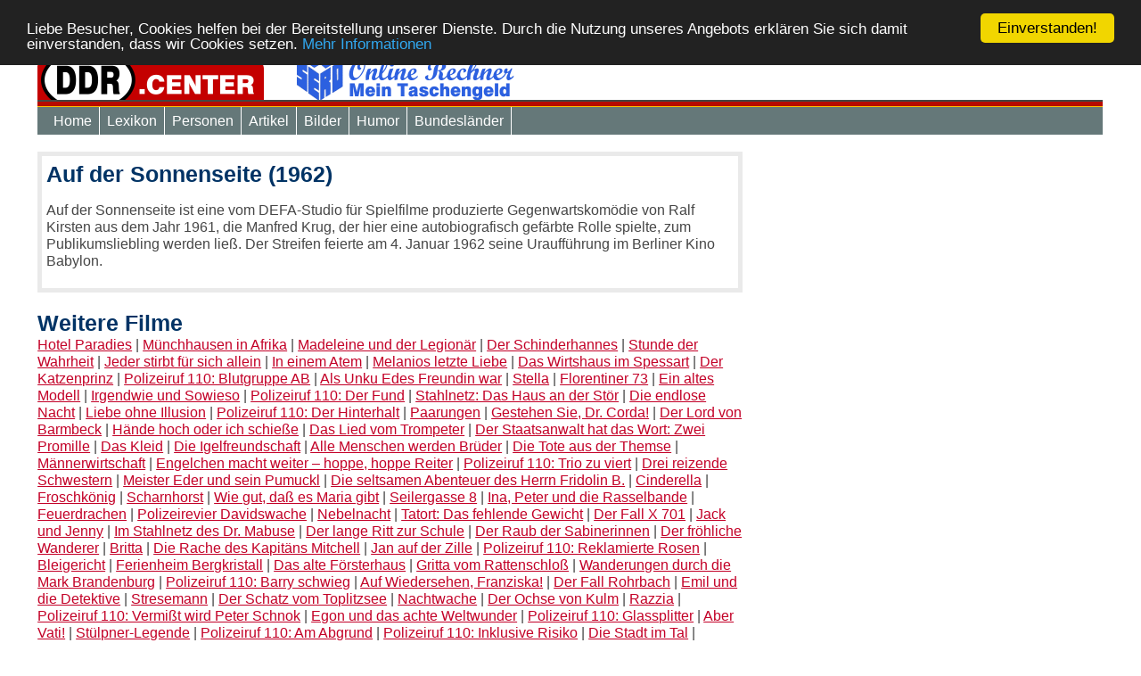

--- FILE ---
content_type: text/html; charset=UTF-8
request_url: https://www.ddr.center/film/auf_der_sonnenseite-fid_147.html
body_size: 11393
content:
 <script type="text/javascript">
function email(name, domain,tld, link) {
	var link = "<a href='mailto:"+name+"@"+domain+"."+tld+"'>"+link+"</a>";
	document.write(link);
}
</script>

<script type="text/javascript">
function fbshare(){
var sharer = "https://www.facebook.com/sharer/sharer.php?u=";
window.open(sharer + location.href,'sharer', 'width=626,height=436');
}
</script><link rel="stylesheet" type="text/css" href="https://www.ddr.center/include_menu/ddlevelsmenu-base.css">
<link rel="stylesheet" type="text/css" href="https://www.ddr.center/include_menu/ddlevelsmenu-topbar.css">
<link rel="stylesheet" type="text/css" href="https://www.ddr.center/include_menu/ddlevelsmenu-sidebar.css">
<script type="text/javascript" src="https://www.ddr.center/include_menu/ddlevelsmenu.js">
/***********************************************
* All Levels Navigational Menu- (c) Dynamic Drive DHTML code library (http://www.dynamicdrive.com)
* This notice MUST stay intact for legal use
* Visit Dynamic Drive at http://www.dynamicdrive.com/ for full source code
***********************************************/
</script>
<!doctype html>

<html class=""><!-- InstanceBegin template="/Templates/DDR_res_normal.dwt" codeOutsideHTMLIsLocked="false" -->
<!--<![endif]-->
<head>
<!-- InstanceBeginEditable name="doctitle" -->

<!-- InstanceEndEditable -->
<title>Auf der Sonnenseite - DDR Film</title>
<META charset 		= "ISO-8859-1">
<META http-equiv	= "X-UA-Compatible"	content = "IE=edge">
<META name			= "viewport" 		content = "width=device-width, initial-scale=0.5, maximum-scale=1.5, user-scalable=yes"> 
<META name			= "description" 	content = "DDR Filme">
<META name			= "keywords" 		content = "Lexikon,Begriffe,Erkl&auml;rungen,Abk&uuml;rzungen,Definitionen,Umschreibungen,DDR">
<META name			= "page-topic" 		content = "">
<META http-equiv	= "language" 		content = "deutsch, de">
<META name			= "robots" 			content = " index,follow  ">

<!--FACEBOOK META TAGS -->
<meta property="og:title" 		content=""/>
<meta property="og:description" content=""/> 
<meta property="og:image" 		content=""/> 
<meta property="og:url" 		content=""/>
<meta property="og:site_name"   content=""/>
<meta property="og:type" 		content="article"/>
<meta property="og:locale" 		content="de_DE"/>   
 
<link  href="https://www.ddr.center/boilerplate.css" rel="stylesheet" type="text/css">
<link  href="https://www.ddr.center/style_res.css"   rel="stylesheet" type="text/css">

<script src="https://www.ddr.center/respond.min.js"></script>

<script type="text/javascript">
function email(name, domain,tld, link) {
	var link = "<a href='mailto:"+name+"@"+domain+"."+tld+"'>"+link+"</a>";
	document.write(link);
}
</script>

<script type="text/javascript">
function fbshare(){
var sharer = "https://www.facebook.com/sharer/sharer.php?u=";
window.open(sharer + location.href,'sharer', 'width=626,height=436');
}
</script>
 
<style>
<!-- TemplateBeginEditable name="CSS" -->

<!-- TemplateEndEditable -->
</style>
<!-- InstanceBeginEditable name="HEADERBEREICH" -->

<!--
<script src="https://www.ddr.center/js/jquery-3.1.0.min.js"></script>
<script src="https://www.ddr.center/js/jquery.masonry.min.js"></script>
<script src="https://www.ddr.center/js/imagesloaded.pkgd.min.js"></script>
-->

<style>
.masonryBox {
  width: 180px;
  margin: 3px;
  border:solid 1px #aaa;
  text-align:left;
  -moz-border-radius:3px;-webkit-border-radius:3px;border-radius:3px;-moz-box-shadow:2px 2px 2px #ddd;-webkit-box-shadow:2px 2px 2px #ddd;box-shadow:2px 2px 2px #ddd;
}

.boxy{padding:3px 3px 3px 3px;}
.boxyBottom{
	border-top:solid 1px #aaa;text-align:left;background:#f1f1f1;border-radius:3px;
	padding:3px 3px 3px 3px;
}
</style>
<!-- InstanceEndEditable -->
<script async src="https://pagead2.googlesyndication.com/pagead/js/adsbygoogle.js?client=ca-pub-7486147232363983"
     crossorigin="anonymous"></script>

</head>
<body>
<script type="text/javascript">
    window.cookieconsent_options = {"message":"Liebe Besucher, Cookies helfen bei der Bereitstellung unserer Dienste. Durch die Nutzung unseres Angebots erklären Sie sich damit einverstanden, dass wir Cookies setzen.","dismiss":"Einverstanden!","learnMore":"Mehr Informationen","link":"http://ddr.center/impressum.html","theme":"dark-top"};
</script>

<script type="text/javascript" src="//cdnjs.cloudflare.com/ajax/libs/cookieconsent2/1.0.9/cookieconsent.min.js"></script>
<!-- End Cookie Consent plugin -->



<!-- google_analytics.php -->
<!-- Global site tag (gtag.js) - Google Analytics -->
<script async src="https://www.googletagmanager.com/gtag/js?id=UA-138443772-1"></script>
<script>
  window.dataLayer = window.dataLayer || [];
  function gtag(){dataLayer.push(arguments);}
  gtag('js', new Date());

  gtag('config', 'UA-138443772-1');
</script>


<div class="gridContainer clearfix">
<div id="LayoutDiv1"></div>
<div id="HEADER"><script>
  window.fbAsyncInit = function() {
    FB.init({
      appId      : '130652170992468',
      xfbml      : true,
      version    : 'v2.10'
    });
    FB.AppEvents.logPageView();
  };

(function(d, s, id) {
  var js, fjs = d.getElementsByTagName(s)[0];
  if (d.getElementById(id)) return;
  js = d.createElement(s); js.id = id;
  js.src = "//connect.facebook.net/de_DE/sdk.js#xfbml=1&version=v2.10&appId=130652170992468";
  fjs.parentNode.insertBefore(js, fjs);
}(document, 'script', 'facebook-jssdk'));
</script>

<script>
FB.getLoginStatus(function(response) {
    statusChangeCallback(response);
});
</script>

<!-- in_header_all.php -->
<!-- ==============================================================================================
		TABELLE mit HEADER
=============================================================================================== -->
<TABLE BORDER="0" CELLSPACING="0" CELLPADDING="0" WIDTH="100%">
    <TR>
        <TD bgcolor="#ffffff" HEIGHT="40"  align="left" width="100%">

            <TABLE BORDER="0" CELLSPACING="0" CELLPADDING="0" WIDTH="100%"><tr>
            <td width="255">
            <a href="https://www.ddr.center"><img src="https://www.ddr.center/bilder/header_4.png"></a>
            </td>
            
            <td valign="middle" align="bottom" ><a href="https://www.ddr.center/sero.html" target="_blank"><img src="https://www.ddr.center/bilder/logo_sero_1.gif"></a>

			</td>

            </tr></table>       

        </TD>
    </TR>
    
    <TR><TD bgcolor="#464646" HEIGHT="2"></TD></TR>
    <TR><TD bgcolor="#B70A00" HEIGHT="5"></TD></TR>
    <TR><TD bgcolor="#FFBF00" HEIGHT="1"></TD></TR>
    
    <TR>    
        <TD style="background:#657879;" HEIGHT="30"> 
        <TABLE BORDER="0" CELLSPACING="0" CELLPADDING="0" WIDTH="100%"><tr>
        <td width="10">
        </td>
        
        <td>
          <!-- ==============================================================================================
		  		NAVIGATION HEADER
		  =============================================================================================== -->
            <div id="ddtopmenubar" class="mattblackmenu">
			<ul>
                <li><a href="https://www.ddr.center/index.php">Home</a></li>	
				<li><a href="https://www.ddr.center/ddr_lexikon.html">Lexikon</a></li>
				<li><a href="https://www.ddr.center/ddr_persoenlichkeiten.html">Personen</a></li>
				<!--<li><a href="https://www.ddr.center/shopzen/">DDR Kaufhalle</a></li> -->
                <li><a href="https://www.ddr.center/texte_infos.html" rel="submenu_texte">Artikel</a></li>
                <li><a href="https://www.ddr.center/bilder_aus_der_ddr.html" rel="submenu_bilder">Bilder</a></li>
				<li><a href="https://www.ddr.center/ddr_witzige_tools_und_lustige_themen.html">Humor</a></li>
                <li><a href="https://www.ddr.center/neue_bundeslaender.html"  rel="submenu_laender">Bundesl&auml;nder</a></li>
                <!--<li><a href="https://www.ddr.center/angebote">Spruchbilder</a></li> -->
              </ul>
            </div>
        </td>
        <td width="200">
        </td>
        </tr></table>
        
        
      	
        </TD>
    </TR>
</TABLE>
<br>




<script type="text/javascript">ddlevelsmenu.setup("ddtopmenubar", "topbar")</script>
 
       <ul id="submenu_laender" class="ddsubmenustyle">
        <li><a href="https://www.ddr.center/bundesland/brandenburg.html">Brandenburg</a></li>
        <li><a href="https://www.ddr.center/bundesland/freistaat_sachsen.html">Freistaat Sachsen</a></li>
        <li><a href="https://www.ddr.center/bundesland/freistaat_thueringen.html">Freistaat Th&uuml;ringen</a></li>
        <li><a href="https://www.ddr.center/bundesland/mecklenburg_vorpommern.html">Mecklenburg-Vorpommern</a></li>
        <li><a href="https://www.ddr.center/bundesland/sachsen_anhalt.html">Sachsen-Anhalt</a></li>
        <li><a href="https://www.ddr.center/landkreis/landkreise_in_den_neuen_bundeslaendern.html">Landkreise von A-Z</a></li>
        <li><a href="https://www.ddr.center/staedte/bevoelkerungsreichste_staedte_gemeinden_in_den_neuen_bundeslaendern.html">Bev&ouml;lkerungsreichte St&auml;dte</a></li>
        </ul> 


<!-- --------------------------------------- -->
<!--M E N � P U N K T    Texte -->
<!-- --------------------------------------- -->
<ul id="submenu_texte" class="ddsubmenustyle">


<li><a href="https://www.ddr.center/thema-dokumente.html">Dokumente</a>
  <ul>  
      <li><a href="https://www.ddr.center/thema-dokumente-militaer.html" >Militär</a></li>
      <li><a href="https://www.ddr.center/thema-dokumente-politische_erklaerungen.html" >Politische Erklärungen</a></li>
      <li><a href="https://www.ddr.center/thema-dokumente-volkspolizei.html" >Volkspolizei</a></li>
    </ul>
</li>
	
<li><a href="https://www.ddr.center/thema-themen.html">Themen</a>
  <ul>  
      <li><a href="https://www.ddr.center/thema-themen-alltag.html" >Alltag</a></li>
      <li><a href="https://www.ddr.center/thema-themen-arbeitsleben.html" >Arbeitsleben</a></li>
      <li><a href="https://www.ddr.center/thema-themen-damals.html" >Damals</a></li>
      <li><a href="https://www.ddr.center/thema-themen-essen_trinken.html" >Essen &amp; Trinken</a></li>
      <li><a href="https://www.ddr.center/thema-themen-familie_kindheit.html" >Familie &amp; Kindheit</a></li>
      <li><a href="https://www.ddr.center/thema-themen-freizeit_urlaub.html" >Freizeit &amp; Urlaub</a></li>
      <li><a href="https://www.ddr.center/thema-themen-kirche_religion.html" >Kirche &amp; Religion</a></li>
      <li><a href="https://www.ddr.center/thema-themen-kunst_kultur.html" >Kunst &amp; Kultur</a></li>
      <li><a href="https://www.ddr.center/thema-themen-kuriositaeten_skuriles.html" >Kuriositäten &amp; Skuriles</a></li>
      <li><a href="https://www.ddr.center/thema-themen-mauer_wende_einheit.html" >Mauer, Wende, Einheit</a></li>
      <li><a href="https://www.ddr.center/thema-themen-militaer.html" >Militär</a></li>
      <li><a href="https://www.ddr.center/thema-themen-ostalgie.html" >Ostalgie</a></li>
      <li><a href="https://www.ddr.center/thema-themen-politik_gesellschaft.html" >Politik &amp; Gesellschaft</a></li>
      <li><a href="https://www.ddr.center/thema-themen-produkte_aus_der_ddr.html" >Produkte aus der DDR</a></li>
      <li><a href="https://www.ddr.center/thema-themen-schule_ausbildung.html" >Schule &amp; Ausbildung</a></li>
      <li><a href="https://www.ddr.center/thema-themen-wohnen_haushalt.html" >Wohnen &amp; Haushalt</a></li>
    </ul>
</li>
	

<!--M E N � P U N K T    Kataloge -->
<li><a href="https://www.ddr.center/ddr_kataloge.html">Kataloge</a>
  <ul>
  
  <li><a href="https://www.ddr.center/katalog/genex_zusatz_1988.html" >GENEX 1988</a></li>
  
  <li><a href="https://www.ddr.center/katalog/konsum_moebel_1962.html" >Konsum M&ouml;belkatalog 1962</a></li>
  
  <li><a href="https://www.ddr.center/katalog/vero_katalog.html" >VERO Katalog Demusa</a></li>
  
  <li><a href="https://www.ddr.center/katalog/genex_1989.html" >GENEX Katalog 1989</a></li>
  
  <li><a href="https://www.ddr.center/katalog/genex_1990.html" >GENEX Katalog 1990</a></li>
  
  <li><a href="https://www.ddr.center/katalog/konsument_winter_1974.html" >KONSUMENT Versandhandel Katalog Winter 1974</a></li>
  
  <li><a href="https://www.ddr.center/katalog/schulbuch_mathematik_1_klasse.html" >Schulbuch Mathematik Klasse 1</a></li>
  
  <li><a href="https://www.ddr.center/katalog/schulbuch_heimatkunde_3_klasse.html" >Schulbuch Heimatkunde Klasse 3</a></li>
  
  <li><a href="https://www.ddr.center/katalog/schulbuch_vorschule.html" >Vorschule</a></li>
  
  <li><a href="https://www.ddr.center/katalog/preisliste_reparatur_trabant.html" >Preisliste f&uuml;r materielle Leistungen an Stra&szlig;enfahrzeugen Nr. 3.1 d</a></li>
  
  <li><a href="https://www.ddr.center/katalog/goldbroiler_rezepte.html" >Goldbroiler & Ei</a></li>
  
  <li><a href="https://www.ddr.center/katalog/schulbuch_mathematik_2_klasse.html" >Schulbuch Mathematik Klasse 2</a></li>
  
  <li><a href="https://www.ddr.center/katalog/pferderennen_rennbahn_karlshorst.html" >Programmheft Trabrennbahn Karlshorst 1987</a></li>
  
  <li><a href="https://www.ddr.center/katalog/interhotels.html" >Interhotel Katalog DDR</a></li>
  
  <li><a href="https://www.ddr.center/katalog/kuechenrenner.html" >K&uuml;chenrenner f&uuml;r Landschaftskenner</a></li>
  
  <li><a href="https://www.ddr.center/katalog/betriebsanleitung_trabant_601.html" >Betriebsanleitung Trabant 601</a></li>
  
  <li><a href="https://www.ddr.center/katalog/freiheitsentziehung.html" >Freiheitsentziehung</a></li>
  
  <li><a href="https://www.ddr.center/katalog/preisliste_reparatur_simson_s51.html" >Preisliste f&uuml;r materielle Leistungen an Stra&szlig;enfahrzeugen Nr. 4.4</a></li>
  
  <li><a href="https://www.ddr.center/katalog/genex_1978.html" >Genex Katalog 1978 - Geschenkpakete in die DDR</a></li>
  </ul>
</li>
</ul>

<!-- --------------------------------------- -->
<!--M E N � P U N K T    Bilder -->
<!-- --------------------------------------- -->
<ul id="submenu_bilder" class="ddsubmenustyle">
   
  <li><a href="https://www.ddr.center/fotos/alles.html">Alle Bilder</a></li>
    <li><a href="https://www.ddr.center/fotos/alltag.html">Alltag</a>
  <ul>  
      <li><a title="Unterthema 'Arbeitswelt'" href="https://www.ddr.center/fotos/alltag-arbeitswelt-cd1.html" >Arbeitswelt</a></li>
      <li><a title="Unterthema 'Feste, Essen &amp; Trinken'" href="https://www.ddr.center/fotos/alltag-feste_essen_trinken-cd1.html" >Feste, Essen &amp; Trinken</a></li>
      <li><a title="Unterthema 'Freizeit &amp; Urlaub'" href="https://www.ddr.center/fotos/alltag-freizeit_urlaub-cd1.html" >Freizeit &amp; Urlaub</a></li>
      <li><a title="Unterthema 'Gesellschaft &amp; Soziales'" href="https://www.ddr.center/fotos/alltag-gesellschaft_soziales-cd1.html" >Gesellschaft &amp; Soziales</a></li>
      <li><a title="Unterthema 'Musik, Kunst &amp; Kultur'" href="https://www.ddr.center/fotos/alltag-musik_kunst_kultur-cd1.html" >Musik, Kunst &amp; Kultur</a></li>
      <li><a title="Unterthema 'Personen im Alltag'" href="https://www.ddr.center/fotos/alltag-personen_im_alltag-cd1.html" >Personen im Alltag</a></li>
      <li><a title="Unterthema 'Schule &amp; Ausbildung'" href="https://www.ddr.center/fotos/alltag-schule_ausbildung-cd1.html" >Schule &amp; Ausbildung</a></li>
      <li><a title="Unterthema 'Sonstiges'" href="https://www.ddr.center/fotos/alltag-sonstiges-cd1.html" >Sonstiges</a></li>
      <li><a title="Unterthema 'Sport'" href="https://www.ddr.center/fotos/alltag-sport-cd1.html" >Sport</a></li>
      <li><a title="Unterthema 'Straßenansichten'" href="https://www.ddr.center/fotos/alltag-strassenansichten-cd1.html" >Straßenansichten</a></li>
      <li><a title="Unterthema 'Wohnen'" href="https://www.ddr.center/fotos/alltag-wohnen-cd1.html" >Wohnen</a></li>
      <li><a title="Unterthema 'Zeichnungen'" href="https://www.ddr.center/fotos/alltag-zeichnungen-cd1.html" >Zeichnungen</a></li>
    </ul>
</li>

	
<li><a href="https://www.ddr.center/fotos/dokumente.html">Dokumente</a>
  <ul>  
      <li><a title="Unterthema 'Alltag'" href="https://www.ddr.center/fotos/dokumente-alltag-cd1.html" >Alltag</a></li>
      <li><a title="Unterthema 'Arbeitswelt'" href="https://www.ddr.center/fotos/dokumente-arbeitswelt-cd1.html" >Arbeitswelt</a></li>
      <li><a title="Unterthema 'Ausweise'" href="https://www.ddr.center/fotos/dokumente-ausweise-cd1.html" >Ausweise</a></li>
      <li><a title="Unterthema 'Geografische Karten'" href="https://www.ddr.center/fotos/dokumente-geografische_karten-cd1.html" >Geografische Karten</a></li>
      <li><a title="Unterthema 'Militär'" href="https://www.ddr.center/fotos/dokumente-militaer-cd1.html" >Militär</a></li>
      <li><a title="Unterthema 'Schule &amp; Ausbildung'" href="https://www.ddr.center/fotos/dokumente-schule_ausbildung-cd1.html" >Schule &amp; Ausbildung</a></li>
      <li><a title="Unterthema 'Sonstiges'" href="https://www.ddr.center/fotos/dokumente-sonstiges-cd1.html" >Sonstiges</a></li>
      <li><a title="Unterthema 'Staat &amp; Politik'" href="https://www.ddr.center/fotos/dokumente-staat_politik-cd1.html" >Staat &amp; Politik</a></li>
      <li><a title="Unterthema 'Symbole &amp; Wappen'" href="https://www.ddr.center/fotos/dokumente-symbole_wappen-cd1.html" >Symbole &amp; Wappen</a></li>
      <li><a title="Unterthema 'Versandhauskataloge'" href="https://www.ddr.center/fotos/dokumente-versandhauskataloge-cd1.html" >Versandhauskataloge</a></li>
    </ul>
</li>

	
<li><a href="https://www.ddr.center/fotos/natur_umwelt.html">Natur &amp; Umwelt</a>
  <ul>  
      <li><a title="Unterthema 'Nutzpflanzen'" href="https://www.ddr.center/fotos/natur_umwelt-nutzpflanzen-cd1.html" >Nutzpflanzen</a></li>
      <li><a title="Unterthema 'Tierwelt'" href="https://www.ddr.center/fotos/natur_umwelt-tierwelt-cd1.html" >Tierwelt</a></li>
    </ul>
</li>

	
<li><a href="https://www.ddr.center/fotos/orte_sehenswürdigkeiten.html">Orte &amp; Sehenswürdigkeiten</a>
  <ul>  
      <li><a title="Unterthema 'Berlin'" href="https://www.ddr.center/fotos/orte_sehenswuerdigkeiten-berlin-cd1.html" >Berlin</a></li>
      <li><a title="Unterthema 'Brandenburg'" href="https://www.ddr.center/fotos/orte_sehenswuerdigkeiten-brandenburg-cd1.html" >Brandenburg</a></li>
      <li><a title="Unterthema 'Freistaat Sachsen'" href="https://www.ddr.center/fotos/orte_sehenswuerdigkeiten-freistaat_sachsen-cd1.html" >Freistaat Sachsen</a></li>
      <li><a title="Unterthema 'Freistaat Thüringen'" href="https://www.ddr.center/fotos/orte_sehenswuerdigkeiten-freistaat_thueringen-cd1.html" >Freistaat Thüringen</a></li>
      <li><a title="Unterthema 'Mecklenburg-Vorpommern'" href="https://www.ddr.center/fotos/orte_sehenswuerdigkeiten-mecklenburg_vorpommern-cd1.html" >Mecklenburg-Vorpommern</a></li>
      <li><a title="Unterthema 'Sachsen-Anhalt'" href="https://www.ddr.center/fotos/orte_sehenswuerdigkeiten-sachsen_anhalt-cd1.html" >Sachsen-Anhalt</a></li>
    </ul>
</li>

	
<li><a href="https://www.ddr.center/fotos/personen.html">Personen</a>
  <ul>  
      <li><a title="Unterthema 'Fernsehen'" href="https://www.ddr.center/fotos/personen-fernsehen-cd1.html" >Fernsehen</a></li>
      <li><a title="Unterthema 'Film'" href="https://www.ddr.center/fotos/personen-film-cd1.html" >Film</a></li>
      <li><a title="Unterthema 'Kunst und Kultur'" href="https://www.ddr.center/fotos/personen-kunst_und_kultur-cd1.html" >Kunst und Kultur</a></li>
      <li><a title="Unterthema 'Literatur'" href="https://www.ddr.center/fotos/personen-literatur-cd1.html" >Literatur</a></li>
      <li><a title="Unterthema 'Musik'" href="https://www.ddr.center/fotos/personen-musik-cd1.html" >Musik</a></li>
      <li><a title="Unterthema 'Politik'" href="https://www.ddr.center/fotos/personen-politik-cd1.html" >Politik</a></li>
      <li><a title="Unterthema 'Sonstige'" href="https://www.ddr.center/fotos/personen-sonstige-cd1.html" >Sonstige</a></li>
      <li><a title="Unterthema 'Sport'" href="https://www.ddr.center/fotos/personen-sport-cd1.html" >Sport</a></li>
      <li><a title="Unterthema 'Theater'" href="https://www.ddr.center/fotos/personen-theater-cd1.html" >Theater</a></li>
      <li><a title="Unterthema 'Wissenschaft'" href="https://www.ddr.center/fotos/personen-wissenschaft-cd1.html" >Wissenschaft</a></li>
    </ul>
</li>

	
<li><a href="https://www.ddr.center/fotos/politik_staat_militär.html">Politik, Staat &amp; Militär</a>
  <ul>  
      <li><a title="Unterthema 'Mauer &amp; Grenze'" href="https://www.ddr.center/fotos/politik_staat_militaer-mauer_grenze-cd1.html" >Mauer &amp; Grenze</a></li>
      <li><a title="Unterthema 'Militär'" href="https://www.ddr.center/fotos/politik_staat_militaer-militaer-cd1.html" >Militär</a></li>
      <li><a title="Unterthema 'Politik &amp; Staat'" href="https://www.ddr.center/fotos/politik_staat_militaer-politik_staat-cd1.html" >Politik &amp; Staat</a></li>
      <li><a title="Unterthema 'Sonstiges'" href="https://www.ddr.center/fotos/politik_staat_militaer-sonstiges-cd1.html" >Sonstiges</a></li>
    </ul>
</li>

	
<li><a href="https://www.ddr.center/fotos/produkte_gegenstände.html">Produkte &amp; Gegenstände</a>
  <ul>  
      <li><a title="Unterthema 'Alltag'" href="https://www.ddr.center/fotos/produkte_gegenstaende-alltag-cd1.html" >Alltag</a></li>
      <li><a title="Unterthema 'Arbeitswelt'" href="https://www.ddr.center/fotos/produkte_gegenstaende-arbeitswelt-cd1.html" >Arbeitswelt</a></li>
      <li><a title="Unterthema 'Audio, Video &amp; TV'" href="https://www.ddr.center/fotos/produkte_gegenstaende-audio_video_tv-cd1.html" >Audio, Video &amp; TV</a></li>
      <li><a title="Unterthema 'Computertechnik'" href="https://www.ddr.center/fotos/produkte_gegenstaende-computertechnik-cd1.html" >Computertechnik</a></li>
      <li><a title="Unterthema 'Foto &amp; Film'" href="https://www.ddr.center/fotos/produkte_gegenstaende-foto_film-cd1.html" >Foto &amp; Film</a></li>
      <li><a title="Unterthema 'Freizeit &amp; Hobby'" href="https://www.ddr.center/fotos/produkte_gegenstaende-freizeit_hobby-cd1.html" >Freizeit &amp; Hobby</a></li>
      <li><a title="Unterthema 'Haushalt'" href="https://www.ddr.center/fotos/produkte_gegenstaende-haushalt-cd1.html" >Haushalt</a></li>
      <li><a title="Unterthema 'Industrieanlagen und - technik'" href="https://www.ddr.center/fotos/produkte_gegenstaende-industrieanlagen_und_technik-cd1.html" >Industrieanlagen und - technik</a></li>
      <li><a title="Unterthema 'Möbel'" href="https://www.ddr.center/fotos/produkte_gegenstaende-moebel-cd1.html" >Möbel</a></li>
      <li><a title="Unterthema 'Schule &amp; Ausbildung'" href="https://www.ddr.center/fotos/produkte_gegenstaende-schule_ausbildung-cd1.html" >Schule &amp; Ausbildung</a></li>
      <li><a title="Unterthema 'Sonstiges'" href="https://www.ddr.center/fotos/produkte_gegenstaende-sonstiges-cd1.html" >Sonstiges</a></li>
      <li><a title="Unterthema 'Spielzeug'" href="https://www.ddr.center/fotos/produkte_gegenstaende-spielzeug-cd1.html" >Spielzeug</a></li>
      <li><a title="Unterthema 'Sport'" href="https://www.ddr.center/fotos/produkte_gegenstaende-sport-cd1.html" >Sport</a></li>
    </ul>
</li>

	
<li><a href="https://www.ddr.center/fotos/technische_anleitungen.html">Technische Anleitungen</a>
  <ul>  
      <li><a title="Unterthema 'Schaltpläne'" href="https://www.ddr.center/fotos/technische_anleitungen-schaltplaene-cd1.html" >Schaltpläne</a></li>
    </ul>
</li>

	
<li><a href="https://www.ddr.center/fotos/verkehrsmittel.html">Verkehrsmittel</a>
  <ul>  
      <li><a title="Unterthema 'Bus'" href="https://www.ddr.center/fotos/verkehrsmittel-bus-cd1.html" >Bus</a></li>
      <li><a title="Unterthema 'Eisenbahn'" href="https://www.ddr.center/fotos/verkehrsmittel-eisenbahn-cd1.html" >Eisenbahn</a></li>
      <li><a title="Unterthema 'LKW'" href="https://www.ddr.center/fotos/verkehrsmittel-lkw-cd1.html" >LKW</a></li>
      <li><a title="Unterthema 'PKW'" href="https://www.ddr.center/fotos/verkehrsmittel-pkw-cd1.html" >PKW</a></li>
      <li><a title="Unterthema 'Sonstiges'" href="https://www.ddr.center/fotos/verkehrsmittel-sonstiges-cd1.html" >Sonstiges</a></li>
      <li><a title="Unterthema 'Wasserfahrzeuge'" href="https://www.ddr.center/fotos/verkehrsmittel-wasserfahrzeuge-cd1.html" >Wasserfahrzeuge</a></li>
      <li><a title="Unterthema 'Zweirad'" href="https://www.ddr.center/fotos/verkehrsmittel-zweirad-cd1.html" >Zweirad</a></li>
    </ul>
</li>

	
</ul></div>
 
<div id="MITTE">
<!-- ----------------------------- -->
<!--    ADSENSE OBEN
<!-- ----------------------------- -->

<!-- InstanceBeginEditable name="MITTE" -->

<DIV style="border:5px #EAEAEA solid; padding:5px">
   <h1>Auf der Sonnenseite (1962)</h1><br>
   <p>Auf der Sonnenseite ist eine vom DEFA-Studio für Spielfilme produzierte Gegenwartskomödie von Ralf Kirsten aus dem Jahr 1961, die Manfred Krug, der hier eine autobiografisch gefärbte Rolle spielte, zum Publikumsliebling werden ließ. Der Streifen feierte am 4. Januar 1962 seine Uraufführung im Berliner Kino Babylon.</p>
</DIV><br>

<span ><h1>Weitere Filme</h1></span><br>
<div id = "container">

    <a href='https://www.ddr.center/film/hotel_paradies-fid_2644.html'>Hotel Paradies</a> | 




    <a href='https://www.ddr.center/film/münchhausen_in_afrika-fid_3298.html'>Münchhausen in Afrika</a> | 




    <a href='https://www.ddr.center/film/madeleine_und_der_legionär-fid_1300.html'>Madeleine und der Legionär</a> | 




    <a href='https://www.ddr.center/film/der_schinderhannes-fid_2358.html'>Der Schinderhannes</a> | 




    <a href='https://www.ddr.center/film/stunde_der_wahrheit-fid_2218.html'>Stunde der Wahrheit</a> | 




    <a href='https://www.ddr.center/film/jeder_stirbt_für_sich_allein-fid_1894.html'>Jeder stirbt für sich allein</a> | 




    <a href='https://www.ddr.center/film/in_einem_atem-fid_239.html'>In einem Atem</a> | 




    <a href='https://www.ddr.center/film/melanios_letzte_liebe-fid_1573.html'>Melanios letzte Liebe</a> | 




    <a href='https://www.ddr.center/film/das_wirtshaus_im_spessart-fid_2531.html'>Das Wirtshaus im Spessart</a> | 




    <a href='https://www.ddr.center/film/der_katzenprinz-fid_1259.html'>Der Katzenprinz</a> | 




    <a href='https://www.ddr.center/film/polizeiruf_110_blutgruppe_ab-fid_1207.html'>Polizeiruf 110: Blutgruppe AB</a> | 




    <a href='https://www.ddr.center/film/als_unku_edes_freundin_war-fid_1463.html'>Als Unku Edes Freundin war</a> | 




    <a href='https://www.ddr.center/film/stella-fid_2480.html'>Stella</a> | 




    <a href='https://www.ddr.center/film/florentiner_73-fid_161.html'>Florentiner 73</a> | 




    <a href='https://www.ddr.center/film/ein_altes_modell-fid_1244.html'>Ein altes Modell</a> | 




    <a href='https://www.ddr.center/film/irgendwie_und_sowieso-fid_1161.html'>Irgendwie und Sowieso</a> | 




    <a href='https://www.ddr.center/film/polizeiruf_110_der_fund-fid_364.html'>Polizeiruf 110: Der Fund</a> | 




    <a href='https://www.ddr.center/film/stahlnetz_das_haus_an_der_stör-fid_1381.html'>Stahlnetz: Das Haus an der Stör</a> | 




    <a href='https://www.ddr.center/film/die_endlose_nacht-fid_2537.html'>Die endlose Nacht</a> | 




    <a href='https://www.ddr.center/film/liebe_ohne_illusion-fid_1146.html'>Liebe ohne Illusion</a> | 




    <a href='https://www.ddr.center/film/polizeiruf_110_der_hinterhalt-fid_544.html'>Polizeiruf 110: Der Hinterhalt</a> | 




    <a href='https://www.ddr.center/film/paarungen-fid_2868.html'>Paarungen</a> | 




    <a href='https://www.ddr.center/film/gestehen_sie_dr_corda!-fid_375.html'>Gestehen Sie, Dr. Corda!</a> | 




    <a href='https://www.ddr.center/film/der_lord_von_barmbeck-fid_1386.html'>Der Lord von Barmbeck</a> | 




    <a href='https://www.ddr.center/film/hände_hoch_oder_ich_schieße-fid_193.html'>Hände hoch oder ich schieße</a> | 




    <a href='https://www.ddr.center/film/das_lied_vom_trompeter-fid_246.html'>Das Lied vom Trompeter</a> | 




    <a href='https://www.ddr.center/film/der_staatsanwalt_hat_das_wort_zwei_promille-fid_1875.html'>Der Staatsanwalt hat das Wort: Zwei Promille</a> | 




    <a href='https://www.ddr.center/film/das_kleid-fid_145.html'>Das Kleid</a> | 




    <a href='https://www.ddr.center/film/die_igelfreundschaft-fid_1753.html'>Die Igelfreundschaft</a> | 




    <a href='https://www.ddr.center/film/alle_menschen_werden_brüder-fid_392.html'>Alle Menschen werden Brüder</a> | 




    <a href='https://www.ddr.center/film/die_tote_aus_der_themse-fid_2212.html'>Die Tote aus der Themse</a> | 




    <a href='https://www.ddr.center/film/männerwirtschaft-fid_164.html'>Männerwirtschaft</a> | 




    <a href='https://www.ddr.center/film/engelchen_macht_weiter_a��_hoppe_hoppe_reiter-fid_3068.html'>Engelchen macht weiter – hoppe, hoppe Reiter</a> | 




    <a href='https://www.ddr.center/film/polizeiruf_110_trio_zu_viert-fid_1553.html'>Polizeiruf 110: Trio zu viert</a> | 




    <a href='https://www.ddr.center/film/drei_reizende_schwestern-fid_165.html'>Drei reizende Schwestern</a> | 




    <a href='https://www.ddr.center/film/meister_eder_und_sein_pumuckl-fid_2642.html'>Meister Eder und sein Pumuckl</a> | 




    <a href='https://www.ddr.center/film/die_seltsamen_abenteuer_des_herrn_fridolin_b-fid_570.html'>Die seltsamen Abenteuer des Herrn Fridolin B.</a> | 




    <a href='https://www.ddr.center/film/cinderella-fid_572.html'>Cinderella</a> | 




    <a href='https://www.ddr.center/film/froschkönig-fid_649.html'>Froschkönig</a> | 




    <a href='https://www.ddr.center/film/scharnhorst-fid_1047.html'>Scharnhorst</a> | 




    <a href='https://www.ddr.center/film/wie_gut_daß_es_maria_gibt-fid_177.html'>Wie gut, daß es Maria gibt</a> | 




    <a href='https://www.ddr.center/film/seilergasse_8-fid_190.html'>Seilergasse 8</a> | 




    <a href='https://www.ddr.center/film/ina_peter_und_die_rasselbande-fid_2128.html'>Ina, Peter und die Rasselbande</a> | 




    <a href='https://www.ddr.center/film/feuerdrachen-fid_1450.html'>Feuerdrachen</a> | 




    <a href='https://www.ddr.center/film/polizeirevier_davidswache-fid_2884.html'>Polizeirevier Davidswache</a> | 




    <a href='https://www.ddr.center/film/nebelnacht-fid_718.html'>Nebelnacht</a> | 




    <a href='https://www.ddr.center/film/tatort_das_fehlende_gewicht-fid_3080.html'>Tatort: Das fehlende Gewicht</a> | 




    <a href='https://www.ddr.center/film/der_fall_x_701-fid_534.html'>Der Fall X 701</a> | 




    <a href='https://www.ddr.center/film/jack_und_jenny-fid_1110.html'>Jack und Jenny</a> | 




    <a href='https://www.ddr.center/film/im_stahlnetz_des_dr_mabuse-fid_523.html'>Im Stahlnetz des Dr. Mabuse</a> | 




    <a href='https://www.ddr.center/film/der_lange_ritt_zur_schule-fid_41.html'>Der lange Ritt zur Schule</a> | 




    <a href='https://www.ddr.center/film/der_raub_der_sabinerinnen-fid_3308.html'>Der Raub der Sabinerinnen</a> | 




    <a href='https://www.ddr.center/film/der_fröhliche_wanderer-fid_1869.html'>Der fröhliche Wanderer</a> | 




    <a href='https://www.ddr.center/film/britta-fid_3043.html'>Britta</a> | 




    <a href='https://www.ddr.center/film/die_rache_des_kapitäns_mitchell-fid_1341.html'>Die Rache des Kapitäns Mitchell</a> | 




    <a href='https://www.ddr.center/film/jan_auf_der_zille-fid_407.html'>Jan auf der Zille</a> | 




    <a href='https://www.ddr.center/film/polizeiruf_110_reklamierte_rosen-fid_731.html'>Polizeiruf 110: Reklamierte Rosen</a> | 




    <a href='https://www.ddr.center/film/bleigericht-fid_10.html'>Bleigericht</a> | 




    <a href='https://www.ddr.center/film/ferienheim_bergkristall-fid_360.html'>Ferienheim Bergkristall</a> | 




    <a href='https://www.ddr.center/film/das_alte_försterhaus-fid_1186.html'>Das alte Försterhaus</a> | 




    <a href='https://www.ddr.center/film/gritta_vom_rattenschloß-fid_968.html'>Gritta vom Rattenschloß</a> | 




    <a href='https://www.ddr.center/film/wanderungen_durch_die_mark_brandenburg-fid_2288.html'>Wanderungen durch die Mark Brandenburg</a> | 




    <a href='https://www.ddr.center/film/polizeiruf_110_barry_schwieg-fid_741.html'>Polizeiruf 110: Barry schwieg</a> | 




    <a href='https://www.ddr.center/film/auf_wiedersehen_franziska!-fid_820.html'>Auf Wiedersehen, Franziska!</a> | 




    <a href='https://www.ddr.center/film/der_fall_rohrbach-fid_1637.html'>Der Fall Rohrbach</a> | 




    <a href='https://www.ddr.center/film/emil_und_die_detektive-fid_1182.html'>Emil und die Detektive</a> | 




    <a href='https://www.ddr.center/film/stresemann-fid_2196.html'>Stresemann</a> | 




    <a href='https://www.ddr.center/film/der_schatz_vom_toplitzsee-fid_3182.html'>Der Schatz vom Toplitzsee</a> | 




    <a href='https://www.ddr.center/film/nachtwache-fid_1425.html'>Nachtwache</a> | 




    <a href='https://www.ddr.center/film/der_ochse_von_kulm-fid_345.html'>Der Ochse von Kulm</a> | 




    <a href='https://www.ddr.center/film/razzia-fid_568.html'>Razzia</a> | 




    <a href='https://www.ddr.center/film/polizeiruf_110_vermißt_wird_peter_schnok-fid_543.html'>Polizeiruf 110: Vermißt wird Peter Schnok</a> | 




    <a href='https://www.ddr.center/film/egon_und_das_achte_weltwunder-fid_429.html'>Egon und das achte Weltwunder</a> | 




    <a href='https://www.ddr.center/film/polizeiruf_110_glassplitter-fid_900.html'>Polizeiruf 110: Glassplitter</a> | 




    <a href='https://www.ddr.center/film/aber_vati!-fid_169.html'>Aber Vati!</a> | 




    <a href='https://www.ddr.center/film/stülpner_legende-fid_83.html'>Stülpner-Legende</a> | 




    <a href='https://www.ddr.center/film/polizeiruf_110_am_abgrund-fid_740.html'>Polizeiruf 110: Am Abgrund</a> | 




    <a href='https://www.ddr.center/film/polizeiruf_110_inklusive_risiko-fid_964.html'>Polizeiruf 110: Inklusive Risiko</a> | 




    <a href='https://www.ddr.center/film/die_stadt_im_tal-fid_2359.html'>Die Stadt im Tal</a> | 




    <a href='https://www.ddr.center/film/generale_a��_anatomie_der_marneschlacht-fid_1478.html'>Generale – Anatomie der Marneschlacht</a> | 




    <a href='https://www.ddr.center/film/die_gruft_mit_dem_rätselschloss-fid_2009.html'>Die Gruft mit dem Rätselschloss</a> | 




    <a href='https://www.ddr.center/film/isabel_auf_der_treppe-fid_1359.html'>Isabel auf der Treppe</a> | 




    <a href='https://www.ddr.center/film/das_herz_des_piraten-fid_50.html'>Das Herz des Piraten</a> | 




    <a href='https://www.ddr.center/film/derby-fid_1838.html'>Derby</a> | 




    <a href='https://www.ddr.center/film/die_große_reise_der_agathe_schweigert-fid_766.html'>Die große Reise der Agathe Schweigert</a> | 




    <a href='https://www.ddr.center/film/der_letzte_sommer-fid_1434.html'>Der letzte Sommer</a> | 




    <a href='https://www.ddr.center/film/wenn_am_sonntagabend_die_dorfmusik_spielt-fid_576.html'>Wenn am Sonntagabend die Dorfmusik spielt</a> | 




    <a href='https://www.ddr.center/film/das_eismeer_ruft-fid_2490.html'>Das Eismeer ruft</a> | 




    <a href='https://www.ddr.center/film/alter_kahn_und_junge_liebe-fid_1058.html'>Alter Kahn und junge Liebe</a> | 




    <a href='https://www.ddr.center/film/rittmeister_wronski-fid_1902.html'>Rittmeister Wronski</a> | 




    <a href='https://www.ddr.center/film/anton_der_zauberer-fid_786.html'>Anton der Zauberer</a> | 




    <a href='https://www.ddr.center/film/sing_cowboy_sing-fid_20.html'>Sing, Cowboy, sing</a> | 




    <a href='https://www.ddr.center/film/der_erbarmungslose-fid_1704.html'>Der Erbarmungslose</a> | 




    <a href='https://www.ddr.center/film/sherlock_holmes_und_das_halsband_des_todes-fid_1963.html'>Sherlock Holmes und das Halsband des Todes</a> | 




    <a href='https://www.ddr.center/film/die_regentrude-fid_854.html'>Die Regentrude</a> | 




    <a href='https://www.ddr.center/film/kennwort_reiher-fid_2294.html'>Kennwort: Reiher</a> | 




    <a href='https://www.ddr.center/film/das_geheimnis_der_anden-fid_34.html'>Das Geheimnis der Anden</a> | 




    <a href='https://www.ddr.center/film/polizeiruf_110_die_letzte_chance-fid_739.html'>Polizeiruf 110: Die letzte Chance</a> | 




    <a href='https://www.ddr.center/film/die_märchenbraut-fid_833.html'>Die Märchenbraut</a> | 




    <a href='https://www.ddr.center/film/didi_auf_vollen_touren-fid_2411.html'>Didi auf vollen Touren</a> | 




    <a href='https://www.ddr.center/film/die_verschwörung_des_fiesco_zu_genua-fid_1971.html'>Die Verschwörung des Fiesco zu Genua</a> | 




    <a href='https://www.ddr.center/film/die_prinzessin_auf_der_erbse-fid_2034.html'>Die Prinzessin auf der Erbse</a> | 




    <a href='https://www.ddr.center/film/u_47_a��_kapitänleutnant_prien-fid_1912.html'>U 47 – Kapitänleutnant Prien</a> | 




    <a href='https://www.ddr.center/film/agatha_laß_das_morden_sein!-fid_2878.html'>Agatha, laß das Morden sein!</a> | 




    <a href='https://www.ddr.center/film/trini-fid_898.html'>Trini</a> | 




    <a href='https://www.ddr.center/film/hatifa-fid_759.html'>Hatifa</a> | 




    <a href='https://www.ddr.center/film/polizeiruf_110_die_spur_des_13_apostels-fid_1336.html'>Polizeiruf 110: Die Spur des 13. Apostels</a> | 




    <a href='https://www.ddr.center/film/orpheus_in_der_unterwelt-fid_542.html'>Orpheus in der Unterwelt</a> | 




    <a href='https://www.ddr.center/film/polizeiruf_110_vergeltung-fid_742.html'>Polizeiruf 110: Vergeltung?</a> | 




    <a href='https://www.ddr.center/film/tatort_alles_theater-fid_2428.html'>Tatort: Alles Theater</a> | 




    <a href='https://www.ddr.center/film/neues_vom_hexer-fid_535.html'>Neues vom Hexer</a> | 




    <a href='https://www.ddr.center/film/bübchen-fid_2298.html'>Bübchen</a> | 




    <a href='https://www.ddr.center/film/polizeiruf_110_kollision-fid_642.html'>Polizeiruf 110: Kollision</a> | 




    <a href='https://www.ddr.center/film/amerika-fid_103.html'>Amerika</a> | 




    <a href='https://www.ddr.center/film/das_höhere_prinzip-fid_1469.html'>Das höhere Prinzip</a> | 




    <a href='https://www.ddr.center/film/alfons_zitterbacke-fid_398.html'>Alfons Zitterbacke</a> | 




    <a href='https://www.ddr.center/film/karriere-fid_919.html'>Karriere</a> | 




    <a href='https://www.ddr.center/film/viktor_und_viktoria-fid_1187.html'>Viktor und Viktoria</a> | 




    <a href='https://www.ddr.center/film/ingrid_a��_die_geschichte_eines_fotomodells-fid_3295.html'>Ingrid – Die Geschichte eines Fotomodells</a> | 




    <a href='https://www.ddr.center/film/der_soldat_von_oranien-fid_1719.html'>Der Soldat von Oranien</a> | 




    <a href='https://www.ddr.center/film/schwarzer_kies-fid_3061.html'>Schwarzer Kies</a> | 




    <a href='https://www.ddr.center/film/kit_co-fid_17.html'>Kit & Co</a> | 




    <a href='https://www.ddr.center/film/verliebt_und_vorbestraft-fid_245.html'>Verliebt und vorbestraft</a> | 




    <a href='https://www.ddr.center/film/weiße_wölfe-fid_28.html'>Weiße Wölfe</a> | 




    <a href='https://www.ddr.center/film/leuchtfeuer-fid_497.html'>Leuchtfeuer</a> | 




    <a href='https://www.ddr.center/film/immer_am_weg_dein_gesicht-fid_890.html'>Immer am Weg dein Gesicht</a> | 




    <a href='https://www.ddr.center/film/polizeiruf_110_eine_nette_person-fid_788.html'>Polizeiruf 110: Eine nette Person</a> | 




    <a href='https://www.ddr.center/film/polizeiruf_110_alptraum-fid_682.html'>Polizeiruf 110: Alptraum</a> | 




    <a href='https://www.ddr.center/film/zwei_schräge_vögel-fid_753.html'>Zwei schräge Vögel</a> | 




    <a href='https://www.ddr.center/film/denk_bloß_nicht_ich_heule-fid_266.html'>Denk bloß nicht, ich heule</a> | 




    <a href='https://www.ddr.center/film/bobby_dodd_greift_ein-fid_1692.html'>Bobby Dodd greift ein</a> | 




    <a href='https://www.ddr.center/film/der_tapfere_schulschwänzer-fid_2353.html'>Der tapfere Schulschwänzer</a> | 




    <a href='https://www.ddr.center/film/es_war_mir_ein_vergnügen-fid_2867.html'>Es war mir ein Vergnügen</a> | 




    <a href='https://www.ddr.center/film/polizeiruf_110_minuten_zu_spät-fid_723.html'>Polizeiruf 110: Minuten zu spät</a> | 




    <a href='https://www.ddr.center/film/polizeiruf_110_per_anhalter-fid_552.html'>Polizeiruf 110: Per Anhalter</a> | 




    <a href='https://www.ddr.center/film/das_zweite_erwachen_der_christa_klages-fid_3191.html'>Das zweite Erwachen der Christa Klages</a> | 




    <a href='https://www.ddr.center/film/caspar_david_friedrich_a��_grenzen_der_zeit-fid_701.html'>Caspar David Friedrich – Grenzen der Zeit</a> | 




    <a href='https://www.ddr.center/film/die_weihnachtsgans_auguste-fid_2506.html'>Die Weihnachtsgans Auguste</a> | 




    <a href='https://www.ddr.center/film/schwarzer_zwieback-fid_199.html'>Schwarzer Zwieback</a> | 




    <a href='https://www.ddr.center/film/lütt_matten_und_die_weiße_muschel-fid_1644.html'>Lütt Matten und die weiße Muschel</a> | 




    <a href='https://www.ddr.center/film/die_libelle-fid_1726.html'>Die Libelle</a> | 




    <a href='https://www.ddr.center/film/türme_des_schweigens-fid_2333.html'>Türme des Schweigens</a> | 




    <a href='https://www.ddr.center/film/o_happy_day-fid_1112.html'>O Happy Day</a> | 




    <a href='https://www.ddr.center/film/das_geheimnis_der_burg_in_den_karpaten-fid_835.html'>Das Geheimnis der Burg in den Karpaten</a> | 




    <a href='https://www.ddr.center/film/ulzana-fid_36.html'>Ulzana</a> | 




    <a href='https://www.ddr.center/film/dicke_luft-fid_2626.html'>Dicke Luft</a> | 




    <a href='https://www.ddr.center/film/gustav_adolfs_page-fid_1107.html'>Gustav Adolfs Page</a> | 




    <a href='https://www.ddr.center/film/scotland_yard_jagt_dr_mabuse-fid_531.html'>Scotland Yard jagt Dr. Mabuse</a> | 




    <a href='https://www.ddr.center/film/der_nervtöter-fid_2120.html'>Der Nervtöter</a> | 




    <a href='https://www.ddr.center/film/polizeiruf_110_der_fensterstecher-fid_354.html'>Polizeiruf 110: Der Fensterstecher</a> | 



</div><br>


<br>


<br>

<!-- InstanceEndEditable -->

<!-- ----------------------------- -->
<!--    ADSENSE MITTE
<!-- ----------------------------- -->


<!-- ----------------------------- -->
<!--    CONTENT MIX
<!-- ----------------------------- -->


</div>

<div id="POS3"></div>

<div id="FOOTER">
    <br>

    <hr><center>
<a href="https://www.facebook.com/groups/259845137856668"><img src="/include/banner_facebook_gruppe_ddr_meine_heimat_biene.gif" width="400"></a><br>
<A class="lastzitat" HREF="https://www.ddr.center/impressum.html">Impressum</A> | 
<script type="text/javascript">
email("redaktion","ddr","center","Mail");
</script><br>

<A HREF="https://www.ddr.center/trap_ok.php">.</A>
</center>
</div>

</div>

<!-- InstanceBeginEditable name="ENDE_BODY" -->
<script type="text/javascript">
var $container = $('#container');
// initialize Masonry after all images have loaded  
$container.imagesLoaded( function() {
  $container.masonry();
});
</script>
<!-- InstanceEndEditable -->

</body>
<!-- InstanceEnd --></html>

--- FILE ---
content_type: text/html; charset=utf-8
request_url: https://www.google.com/recaptcha/api2/aframe
body_size: 268
content:
<!DOCTYPE HTML><html><head><meta http-equiv="content-type" content="text/html; charset=UTF-8"></head><body><script nonce="V6lSsFVL2mVj5FrXz6TakA">/** Anti-fraud and anti-abuse applications only. See google.com/recaptcha */ try{var clients={'sodar':'https://pagead2.googlesyndication.com/pagead/sodar?'};window.addEventListener("message",function(a){try{if(a.source===window.parent){var b=JSON.parse(a.data);var c=clients[b['id']];if(c){var d=document.createElement('img');d.src=c+b['params']+'&rc='+(localStorage.getItem("rc::a")?sessionStorage.getItem("rc::b"):"");window.document.body.appendChild(d);sessionStorage.setItem("rc::e",parseInt(sessionStorage.getItem("rc::e")||0)+1);localStorage.setItem("rc::h",'1769197384163');}}}catch(b){}});window.parent.postMessage("_grecaptcha_ready", "*");}catch(b){}</script></body></html>